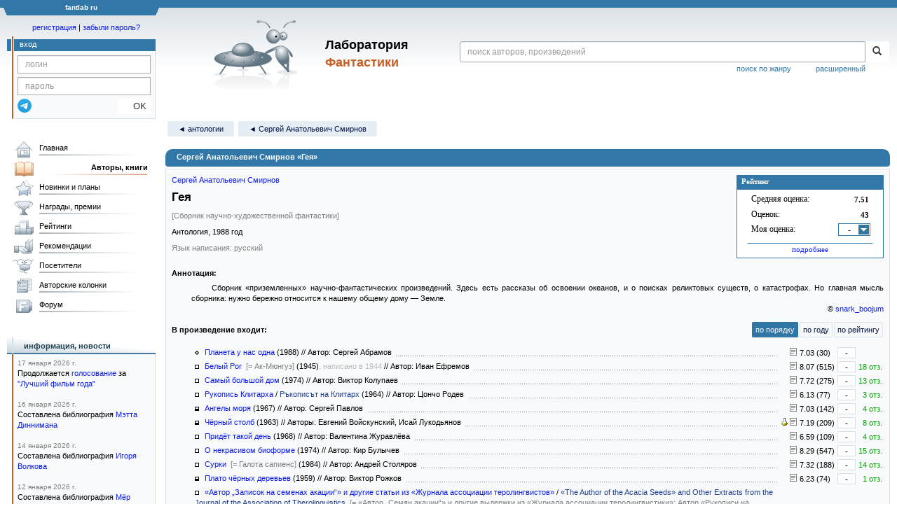

--- FILE ---
content_type: text/html; charset=utf-8
request_url: https://www.google.com/recaptcha/api2/anchor?ar=1&k=6Lcbe7gUAAAAACgbMR2b1Oq6ylUyxcvjkjiDim_-&co=aHR0cHM6Ly9mYW50bGFiLnJ1OjQ0Mw..&hl=en&v=PoyoqOPhxBO7pBk68S4YbpHZ&size=invisible&anchor-ms=20000&execute-ms=30000&cb=n97e9jac9rir
body_size: 48596
content:
<!DOCTYPE HTML><html dir="ltr" lang="en"><head><meta http-equiv="Content-Type" content="text/html; charset=UTF-8">
<meta http-equiv="X-UA-Compatible" content="IE=edge">
<title>reCAPTCHA</title>
<style type="text/css">
/* cyrillic-ext */
@font-face {
  font-family: 'Roboto';
  font-style: normal;
  font-weight: 400;
  font-stretch: 100%;
  src: url(//fonts.gstatic.com/s/roboto/v48/KFO7CnqEu92Fr1ME7kSn66aGLdTylUAMa3GUBHMdazTgWw.woff2) format('woff2');
  unicode-range: U+0460-052F, U+1C80-1C8A, U+20B4, U+2DE0-2DFF, U+A640-A69F, U+FE2E-FE2F;
}
/* cyrillic */
@font-face {
  font-family: 'Roboto';
  font-style: normal;
  font-weight: 400;
  font-stretch: 100%;
  src: url(//fonts.gstatic.com/s/roboto/v48/KFO7CnqEu92Fr1ME7kSn66aGLdTylUAMa3iUBHMdazTgWw.woff2) format('woff2');
  unicode-range: U+0301, U+0400-045F, U+0490-0491, U+04B0-04B1, U+2116;
}
/* greek-ext */
@font-face {
  font-family: 'Roboto';
  font-style: normal;
  font-weight: 400;
  font-stretch: 100%;
  src: url(//fonts.gstatic.com/s/roboto/v48/KFO7CnqEu92Fr1ME7kSn66aGLdTylUAMa3CUBHMdazTgWw.woff2) format('woff2');
  unicode-range: U+1F00-1FFF;
}
/* greek */
@font-face {
  font-family: 'Roboto';
  font-style: normal;
  font-weight: 400;
  font-stretch: 100%;
  src: url(//fonts.gstatic.com/s/roboto/v48/KFO7CnqEu92Fr1ME7kSn66aGLdTylUAMa3-UBHMdazTgWw.woff2) format('woff2');
  unicode-range: U+0370-0377, U+037A-037F, U+0384-038A, U+038C, U+038E-03A1, U+03A3-03FF;
}
/* math */
@font-face {
  font-family: 'Roboto';
  font-style: normal;
  font-weight: 400;
  font-stretch: 100%;
  src: url(//fonts.gstatic.com/s/roboto/v48/KFO7CnqEu92Fr1ME7kSn66aGLdTylUAMawCUBHMdazTgWw.woff2) format('woff2');
  unicode-range: U+0302-0303, U+0305, U+0307-0308, U+0310, U+0312, U+0315, U+031A, U+0326-0327, U+032C, U+032F-0330, U+0332-0333, U+0338, U+033A, U+0346, U+034D, U+0391-03A1, U+03A3-03A9, U+03B1-03C9, U+03D1, U+03D5-03D6, U+03F0-03F1, U+03F4-03F5, U+2016-2017, U+2034-2038, U+203C, U+2040, U+2043, U+2047, U+2050, U+2057, U+205F, U+2070-2071, U+2074-208E, U+2090-209C, U+20D0-20DC, U+20E1, U+20E5-20EF, U+2100-2112, U+2114-2115, U+2117-2121, U+2123-214F, U+2190, U+2192, U+2194-21AE, U+21B0-21E5, U+21F1-21F2, U+21F4-2211, U+2213-2214, U+2216-22FF, U+2308-230B, U+2310, U+2319, U+231C-2321, U+2336-237A, U+237C, U+2395, U+239B-23B7, U+23D0, U+23DC-23E1, U+2474-2475, U+25AF, U+25B3, U+25B7, U+25BD, U+25C1, U+25CA, U+25CC, U+25FB, U+266D-266F, U+27C0-27FF, U+2900-2AFF, U+2B0E-2B11, U+2B30-2B4C, U+2BFE, U+3030, U+FF5B, U+FF5D, U+1D400-1D7FF, U+1EE00-1EEFF;
}
/* symbols */
@font-face {
  font-family: 'Roboto';
  font-style: normal;
  font-weight: 400;
  font-stretch: 100%;
  src: url(//fonts.gstatic.com/s/roboto/v48/KFO7CnqEu92Fr1ME7kSn66aGLdTylUAMaxKUBHMdazTgWw.woff2) format('woff2');
  unicode-range: U+0001-000C, U+000E-001F, U+007F-009F, U+20DD-20E0, U+20E2-20E4, U+2150-218F, U+2190, U+2192, U+2194-2199, U+21AF, U+21E6-21F0, U+21F3, U+2218-2219, U+2299, U+22C4-22C6, U+2300-243F, U+2440-244A, U+2460-24FF, U+25A0-27BF, U+2800-28FF, U+2921-2922, U+2981, U+29BF, U+29EB, U+2B00-2BFF, U+4DC0-4DFF, U+FFF9-FFFB, U+10140-1018E, U+10190-1019C, U+101A0, U+101D0-101FD, U+102E0-102FB, U+10E60-10E7E, U+1D2C0-1D2D3, U+1D2E0-1D37F, U+1F000-1F0FF, U+1F100-1F1AD, U+1F1E6-1F1FF, U+1F30D-1F30F, U+1F315, U+1F31C, U+1F31E, U+1F320-1F32C, U+1F336, U+1F378, U+1F37D, U+1F382, U+1F393-1F39F, U+1F3A7-1F3A8, U+1F3AC-1F3AF, U+1F3C2, U+1F3C4-1F3C6, U+1F3CA-1F3CE, U+1F3D4-1F3E0, U+1F3ED, U+1F3F1-1F3F3, U+1F3F5-1F3F7, U+1F408, U+1F415, U+1F41F, U+1F426, U+1F43F, U+1F441-1F442, U+1F444, U+1F446-1F449, U+1F44C-1F44E, U+1F453, U+1F46A, U+1F47D, U+1F4A3, U+1F4B0, U+1F4B3, U+1F4B9, U+1F4BB, U+1F4BF, U+1F4C8-1F4CB, U+1F4D6, U+1F4DA, U+1F4DF, U+1F4E3-1F4E6, U+1F4EA-1F4ED, U+1F4F7, U+1F4F9-1F4FB, U+1F4FD-1F4FE, U+1F503, U+1F507-1F50B, U+1F50D, U+1F512-1F513, U+1F53E-1F54A, U+1F54F-1F5FA, U+1F610, U+1F650-1F67F, U+1F687, U+1F68D, U+1F691, U+1F694, U+1F698, U+1F6AD, U+1F6B2, U+1F6B9-1F6BA, U+1F6BC, U+1F6C6-1F6CF, U+1F6D3-1F6D7, U+1F6E0-1F6EA, U+1F6F0-1F6F3, U+1F6F7-1F6FC, U+1F700-1F7FF, U+1F800-1F80B, U+1F810-1F847, U+1F850-1F859, U+1F860-1F887, U+1F890-1F8AD, U+1F8B0-1F8BB, U+1F8C0-1F8C1, U+1F900-1F90B, U+1F93B, U+1F946, U+1F984, U+1F996, U+1F9E9, U+1FA00-1FA6F, U+1FA70-1FA7C, U+1FA80-1FA89, U+1FA8F-1FAC6, U+1FACE-1FADC, U+1FADF-1FAE9, U+1FAF0-1FAF8, U+1FB00-1FBFF;
}
/* vietnamese */
@font-face {
  font-family: 'Roboto';
  font-style: normal;
  font-weight: 400;
  font-stretch: 100%;
  src: url(//fonts.gstatic.com/s/roboto/v48/KFO7CnqEu92Fr1ME7kSn66aGLdTylUAMa3OUBHMdazTgWw.woff2) format('woff2');
  unicode-range: U+0102-0103, U+0110-0111, U+0128-0129, U+0168-0169, U+01A0-01A1, U+01AF-01B0, U+0300-0301, U+0303-0304, U+0308-0309, U+0323, U+0329, U+1EA0-1EF9, U+20AB;
}
/* latin-ext */
@font-face {
  font-family: 'Roboto';
  font-style: normal;
  font-weight: 400;
  font-stretch: 100%;
  src: url(//fonts.gstatic.com/s/roboto/v48/KFO7CnqEu92Fr1ME7kSn66aGLdTylUAMa3KUBHMdazTgWw.woff2) format('woff2');
  unicode-range: U+0100-02BA, U+02BD-02C5, U+02C7-02CC, U+02CE-02D7, U+02DD-02FF, U+0304, U+0308, U+0329, U+1D00-1DBF, U+1E00-1E9F, U+1EF2-1EFF, U+2020, U+20A0-20AB, U+20AD-20C0, U+2113, U+2C60-2C7F, U+A720-A7FF;
}
/* latin */
@font-face {
  font-family: 'Roboto';
  font-style: normal;
  font-weight: 400;
  font-stretch: 100%;
  src: url(//fonts.gstatic.com/s/roboto/v48/KFO7CnqEu92Fr1ME7kSn66aGLdTylUAMa3yUBHMdazQ.woff2) format('woff2');
  unicode-range: U+0000-00FF, U+0131, U+0152-0153, U+02BB-02BC, U+02C6, U+02DA, U+02DC, U+0304, U+0308, U+0329, U+2000-206F, U+20AC, U+2122, U+2191, U+2193, U+2212, U+2215, U+FEFF, U+FFFD;
}
/* cyrillic-ext */
@font-face {
  font-family: 'Roboto';
  font-style: normal;
  font-weight: 500;
  font-stretch: 100%;
  src: url(//fonts.gstatic.com/s/roboto/v48/KFO7CnqEu92Fr1ME7kSn66aGLdTylUAMa3GUBHMdazTgWw.woff2) format('woff2');
  unicode-range: U+0460-052F, U+1C80-1C8A, U+20B4, U+2DE0-2DFF, U+A640-A69F, U+FE2E-FE2F;
}
/* cyrillic */
@font-face {
  font-family: 'Roboto';
  font-style: normal;
  font-weight: 500;
  font-stretch: 100%;
  src: url(//fonts.gstatic.com/s/roboto/v48/KFO7CnqEu92Fr1ME7kSn66aGLdTylUAMa3iUBHMdazTgWw.woff2) format('woff2');
  unicode-range: U+0301, U+0400-045F, U+0490-0491, U+04B0-04B1, U+2116;
}
/* greek-ext */
@font-face {
  font-family: 'Roboto';
  font-style: normal;
  font-weight: 500;
  font-stretch: 100%;
  src: url(//fonts.gstatic.com/s/roboto/v48/KFO7CnqEu92Fr1ME7kSn66aGLdTylUAMa3CUBHMdazTgWw.woff2) format('woff2');
  unicode-range: U+1F00-1FFF;
}
/* greek */
@font-face {
  font-family: 'Roboto';
  font-style: normal;
  font-weight: 500;
  font-stretch: 100%;
  src: url(//fonts.gstatic.com/s/roboto/v48/KFO7CnqEu92Fr1ME7kSn66aGLdTylUAMa3-UBHMdazTgWw.woff2) format('woff2');
  unicode-range: U+0370-0377, U+037A-037F, U+0384-038A, U+038C, U+038E-03A1, U+03A3-03FF;
}
/* math */
@font-face {
  font-family: 'Roboto';
  font-style: normal;
  font-weight: 500;
  font-stretch: 100%;
  src: url(//fonts.gstatic.com/s/roboto/v48/KFO7CnqEu92Fr1ME7kSn66aGLdTylUAMawCUBHMdazTgWw.woff2) format('woff2');
  unicode-range: U+0302-0303, U+0305, U+0307-0308, U+0310, U+0312, U+0315, U+031A, U+0326-0327, U+032C, U+032F-0330, U+0332-0333, U+0338, U+033A, U+0346, U+034D, U+0391-03A1, U+03A3-03A9, U+03B1-03C9, U+03D1, U+03D5-03D6, U+03F0-03F1, U+03F4-03F5, U+2016-2017, U+2034-2038, U+203C, U+2040, U+2043, U+2047, U+2050, U+2057, U+205F, U+2070-2071, U+2074-208E, U+2090-209C, U+20D0-20DC, U+20E1, U+20E5-20EF, U+2100-2112, U+2114-2115, U+2117-2121, U+2123-214F, U+2190, U+2192, U+2194-21AE, U+21B0-21E5, U+21F1-21F2, U+21F4-2211, U+2213-2214, U+2216-22FF, U+2308-230B, U+2310, U+2319, U+231C-2321, U+2336-237A, U+237C, U+2395, U+239B-23B7, U+23D0, U+23DC-23E1, U+2474-2475, U+25AF, U+25B3, U+25B7, U+25BD, U+25C1, U+25CA, U+25CC, U+25FB, U+266D-266F, U+27C0-27FF, U+2900-2AFF, U+2B0E-2B11, U+2B30-2B4C, U+2BFE, U+3030, U+FF5B, U+FF5D, U+1D400-1D7FF, U+1EE00-1EEFF;
}
/* symbols */
@font-face {
  font-family: 'Roboto';
  font-style: normal;
  font-weight: 500;
  font-stretch: 100%;
  src: url(//fonts.gstatic.com/s/roboto/v48/KFO7CnqEu92Fr1ME7kSn66aGLdTylUAMaxKUBHMdazTgWw.woff2) format('woff2');
  unicode-range: U+0001-000C, U+000E-001F, U+007F-009F, U+20DD-20E0, U+20E2-20E4, U+2150-218F, U+2190, U+2192, U+2194-2199, U+21AF, U+21E6-21F0, U+21F3, U+2218-2219, U+2299, U+22C4-22C6, U+2300-243F, U+2440-244A, U+2460-24FF, U+25A0-27BF, U+2800-28FF, U+2921-2922, U+2981, U+29BF, U+29EB, U+2B00-2BFF, U+4DC0-4DFF, U+FFF9-FFFB, U+10140-1018E, U+10190-1019C, U+101A0, U+101D0-101FD, U+102E0-102FB, U+10E60-10E7E, U+1D2C0-1D2D3, U+1D2E0-1D37F, U+1F000-1F0FF, U+1F100-1F1AD, U+1F1E6-1F1FF, U+1F30D-1F30F, U+1F315, U+1F31C, U+1F31E, U+1F320-1F32C, U+1F336, U+1F378, U+1F37D, U+1F382, U+1F393-1F39F, U+1F3A7-1F3A8, U+1F3AC-1F3AF, U+1F3C2, U+1F3C4-1F3C6, U+1F3CA-1F3CE, U+1F3D4-1F3E0, U+1F3ED, U+1F3F1-1F3F3, U+1F3F5-1F3F7, U+1F408, U+1F415, U+1F41F, U+1F426, U+1F43F, U+1F441-1F442, U+1F444, U+1F446-1F449, U+1F44C-1F44E, U+1F453, U+1F46A, U+1F47D, U+1F4A3, U+1F4B0, U+1F4B3, U+1F4B9, U+1F4BB, U+1F4BF, U+1F4C8-1F4CB, U+1F4D6, U+1F4DA, U+1F4DF, U+1F4E3-1F4E6, U+1F4EA-1F4ED, U+1F4F7, U+1F4F9-1F4FB, U+1F4FD-1F4FE, U+1F503, U+1F507-1F50B, U+1F50D, U+1F512-1F513, U+1F53E-1F54A, U+1F54F-1F5FA, U+1F610, U+1F650-1F67F, U+1F687, U+1F68D, U+1F691, U+1F694, U+1F698, U+1F6AD, U+1F6B2, U+1F6B9-1F6BA, U+1F6BC, U+1F6C6-1F6CF, U+1F6D3-1F6D7, U+1F6E0-1F6EA, U+1F6F0-1F6F3, U+1F6F7-1F6FC, U+1F700-1F7FF, U+1F800-1F80B, U+1F810-1F847, U+1F850-1F859, U+1F860-1F887, U+1F890-1F8AD, U+1F8B0-1F8BB, U+1F8C0-1F8C1, U+1F900-1F90B, U+1F93B, U+1F946, U+1F984, U+1F996, U+1F9E9, U+1FA00-1FA6F, U+1FA70-1FA7C, U+1FA80-1FA89, U+1FA8F-1FAC6, U+1FACE-1FADC, U+1FADF-1FAE9, U+1FAF0-1FAF8, U+1FB00-1FBFF;
}
/* vietnamese */
@font-face {
  font-family: 'Roboto';
  font-style: normal;
  font-weight: 500;
  font-stretch: 100%;
  src: url(//fonts.gstatic.com/s/roboto/v48/KFO7CnqEu92Fr1ME7kSn66aGLdTylUAMa3OUBHMdazTgWw.woff2) format('woff2');
  unicode-range: U+0102-0103, U+0110-0111, U+0128-0129, U+0168-0169, U+01A0-01A1, U+01AF-01B0, U+0300-0301, U+0303-0304, U+0308-0309, U+0323, U+0329, U+1EA0-1EF9, U+20AB;
}
/* latin-ext */
@font-face {
  font-family: 'Roboto';
  font-style: normal;
  font-weight: 500;
  font-stretch: 100%;
  src: url(//fonts.gstatic.com/s/roboto/v48/KFO7CnqEu92Fr1ME7kSn66aGLdTylUAMa3KUBHMdazTgWw.woff2) format('woff2');
  unicode-range: U+0100-02BA, U+02BD-02C5, U+02C7-02CC, U+02CE-02D7, U+02DD-02FF, U+0304, U+0308, U+0329, U+1D00-1DBF, U+1E00-1E9F, U+1EF2-1EFF, U+2020, U+20A0-20AB, U+20AD-20C0, U+2113, U+2C60-2C7F, U+A720-A7FF;
}
/* latin */
@font-face {
  font-family: 'Roboto';
  font-style: normal;
  font-weight: 500;
  font-stretch: 100%;
  src: url(//fonts.gstatic.com/s/roboto/v48/KFO7CnqEu92Fr1ME7kSn66aGLdTylUAMa3yUBHMdazQ.woff2) format('woff2');
  unicode-range: U+0000-00FF, U+0131, U+0152-0153, U+02BB-02BC, U+02C6, U+02DA, U+02DC, U+0304, U+0308, U+0329, U+2000-206F, U+20AC, U+2122, U+2191, U+2193, U+2212, U+2215, U+FEFF, U+FFFD;
}
/* cyrillic-ext */
@font-face {
  font-family: 'Roboto';
  font-style: normal;
  font-weight: 900;
  font-stretch: 100%;
  src: url(//fonts.gstatic.com/s/roboto/v48/KFO7CnqEu92Fr1ME7kSn66aGLdTylUAMa3GUBHMdazTgWw.woff2) format('woff2');
  unicode-range: U+0460-052F, U+1C80-1C8A, U+20B4, U+2DE0-2DFF, U+A640-A69F, U+FE2E-FE2F;
}
/* cyrillic */
@font-face {
  font-family: 'Roboto';
  font-style: normal;
  font-weight: 900;
  font-stretch: 100%;
  src: url(//fonts.gstatic.com/s/roboto/v48/KFO7CnqEu92Fr1ME7kSn66aGLdTylUAMa3iUBHMdazTgWw.woff2) format('woff2');
  unicode-range: U+0301, U+0400-045F, U+0490-0491, U+04B0-04B1, U+2116;
}
/* greek-ext */
@font-face {
  font-family: 'Roboto';
  font-style: normal;
  font-weight: 900;
  font-stretch: 100%;
  src: url(//fonts.gstatic.com/s/roboto/v48/KFO7CnqEu92Fr1ME7kSn66aGLdTylUAMa3CUBHMdazTgWw.woff2) format('woff2');
  unicode-range: U+1F00-1FFF;
}
/* greek */
@font-face {
  font-family: 'Roboto';
  font-style: normal;
  font-weight: 900;
  font-stretch: 100%;
  src: url(//fonts.gstatic.com/s/roboto/v48/KFO7CnqEu92Fr1ME7kSn66aGLdTylUAMa3-UBHMdazTgWw.woff2) format('woff2');
  unicode-range: U+0370-0377, U+037A-037F, U+0384-038A, U+038C, U+038E-03A1, U+03A3-03FF;
}
/* math */
@font-face {
  font-family: 'Roboto';
  font-style: normal;
  font-weight: 900;
  font-stretch: 100%;
  src: url(//fonts.gstatic.com/s/roboto/v48/KFO7CnqEu92Fr1ME7kSn66aGLdTylUAMawCUBHMdazTgWw.woff2) format('woff2');
  unicode-range: U+0302-0303, U+0305, U+0307-0308, U+0310, U+0312, U+0315, U+031A, U+0326-0327, U+032C, U+032F-0330, U+0332-0333, U+0338, U+033A, U+0346, U+034D, U+0391-03A1, U+03A3-03A9, U+03B1-03C9, U+03D1, U+03D5-03D6, U+03F0-03F1, U+03F4-03F5, U+2016-2017, U+2034-2038, U+203C, U+2040, U+2043, U+2047, U+2050, U+2057, U+205F, U+2070-2071, U+2074-208E, U+2090-209C, U+20D0-20DC, U+20E1, U+20E5-20EF, U+2100-2112, U+2114-2115, U+2117-2121, U+2123-214F, U+2190, U+2192, U+2194-21AE, U+21B0-21E5, U+21F1-21F2, U+21F4-2211, U+2213-2214, U+2216-22FF, U+2308-230B, U+2310, U+2319, U+231C-2321, U+2336-237A, U+237C, U+2395, U+239B-23B7, U+23D0, U+23DC-23E1, U+2474-2475, U+25AF, U+25B3, U+25B7, U+25BD, U+25C1, U+25CA, U+25CC, U+25FB, U+266D-266F, U+27C0-27FF, U+2900-2AFF, U+2B0E-2B11, U+2B30-2B4C, U+2BFE, U+3030, U+FF5B, U+FF5D, U+1D400-1D7FF, U+1EE00-1EEFF;
}
/* symbols */
@font-face {
  font-family: 'Roboto';
  font-style: normal;
  font-weight: 900;
  font-stretch: 100%;
  src: url(//fonts.gstatic.com/s/roboto/v48/KFO7CnqEu92Fr1ME7kSn66aGLdTylUAMaxKUBHMdazTgWw.woff2) format('woff2');
  unicode-range: U+0001-000C, U+000E-001F, U+007F-009F, U+20DD-20E0, U+20E2-20E4, U+2150-218F, U+2190, U+2192, U+2194-2199, U+21AF, U+21E6-21F0, U+21F3, U+2218-2219, U+2299, U+22C4-22C6, U+2300-243F, U+2440-244A, U+2460-24FF, U+25A0-27BF, U+2800-28FF, U+2921-2922, U+2981, U+29BF, U+29EB, U+2B00-2BFF, U+4DC0-4DFF, U+FFF9-FFFB, U+10140-1018E, U+10190-1019C, U+101A0, U+101D0-101FD, U+102E0-102FB, U+10E60-10E7E, U+1D2C0-1D2D3, U+1D2E0-1D37F, U+1F000-1F0FF, U+1F100-1F1AD, U+1F1E6-1F1FF, U+1F30D-1F30F, U+1F315, U+1F31C, U+1F31E, U+1F320-1F32C, U+1F336, U+1F378, U+1F37D, U+1F382, U+1F393-1F39F, U+1F3A7-1F3A8, U+1F3AC-1F3AF, U+1F3C2, U+1F3C4-1F3C6, U+1F3CA-1F3CE, U+1F3D4-1F3E0, U+1F3ED, U+1F3F1-1F3F3, U+1F3F5-1F3F7, U+1F408, U+1F415, U+1F41F, U+1F426, U+1F43F, U+1F441-1F442, U+1F444, U+1F446-1F449, U+1F44C-1F44E, U+1F453, U+1F46A, U+1F47D, U+1F4A3, U+1F4B0, U+1F4B3, U+1F4B9, U+1F4BB, U+1F4BF, U+1F4C8-1F4CB, U+1F4D6, U+1F4DA, U+1F4DF, U+1F4E3-1F4E6, U+1F4EA-1F4ED, U+1F4F7, U+1F4F9-1F4FB, U+1F4FD-1F4FE, U+1F503, U+1F507-1F50B, U+1F50D, U+1F512-1F513, U+1F53E-1F54A, U+1F54F-1F5FA, U+1F610, U+1F650-1F67F, U+1F687, U+1F68D, U+1F691, U+1F694, U+1F698, U+1F6AD, U+1F6B2, U+1F6B9-1F6BA, U+1F6BC, U+1F6C6-1F6CF, U+1F6D3-1F6D7, U+1F6E0-1F6EA, U+1F6F0-1F6F3, U+1F6F7-1F6FC, U+1F700-1F7FF, U+1F800-1F80B, U+1F810-1F847, U+1F850-1F859, U+1F860-1F887, U+1F890-1F8AD, U+1F8B0-1F8BB, U+1F8C0-1F8C1, U+1F900-1F90B, U+1F93B, U+1F946, U+1F984, U+1F996, U+1F9E9, U+1FA00-1FA6F, U+1FA70-1FA7C, U+1FA80-1FA89, U+1FA8F-1FAC6, U+1FACE-1FADC, U+1FADF-1FAE9, U+1FAF0-1FAF8, U+1FB00-1FBFF;
}
/* vietnamese */
@font-face {
  font-family: 'Roboto';
  font-style: normal;
  font-weight: 900;
  font-stretch: 100%;
  src: url(//fonts.gstatic.com/s/roboto/v48/KFO7CnqEu92Fr1ME7kSn66aGLdTylUAMa3OUBHMdazTgWw.woff2) format('woff2');
  unicode-range: U+0102-0103, U+0110-0111, U+0128-0129, U+0168-0169, U+01A0-01A1, U+01AF-01B0, U+0300-0301, U+0303-0304, U+0308-0309, U+0323, U+0329, U+1EA0-1EF9, U+20AB;
}
/* latin-ext */
@font-face {
  font-family: 'Roboto';
  font-style: normal;
  font-weight: 900;
  font-stretch: 100%;
  src: url(//fonts.gstatic.com/s/roboto/v48/KFO7CnqEu92Fr1ME7kSn66aGLdTylUAMa3KUBHMdazTgWw.woff2) format('woff2');
  unicode-range: U+0100-02BA, U+02BD-02C5, U+02C7-02CC, U+02CE-02D7, U+02DD-02FF, U+0304, U+0308, U+0329, U+1D00-1DBF, U+1E00-1E9F, U+1EF2-1EFF, U+2020, U+20A0-20AB, U+20AD-20C0, U+2113, U+2C60-2C7F, U+A720-A7FF;
}
/* latin */
@font-face {
  font-family: 'Roboto';
  font-style: normal;
  font-weight: 900;
  font-stretch: 100%;
  src: url(//fonts.gstatic.com/s/roboto/v48/KFO7CnqEu92Fr1ME7kSn66aGLdTylUAMa3yUBHMdazQ.woff2) format('woff2');
  unicode-range: U+0000-00FF, U+0131, U+0152-0153, U+02BB-02BC, U+02C6, U+02DA, U+02DC, U+0304, U+0308, U+0329, U+2000-206F, U+20AC, U+2122, U+2191, U+2193, U+2212, U+2215, U+FEFF, U+FFFD;
}

</style>
<link rel="stylesheet" type="text/css" href="https://www.gstatic.com/recaptcha/releases/PoyoqOPhxBO7pBk68S4YbpHZ/styles__ltr.css">
<script nonce="PlMy9dHhLg1J06eoW3Fb0w" type="text/javascript">window['__recaptcha_api'] = 'https://www.google.com/recaptcha/api2/';</script>
<script type="text/javascript" src="https://www.gstatic.com/recaptcha/releases/PoyoqOPhxBO7pBk68S4YbpHZ/recaptcha__en.js" nonce="PlMy9dHhLg1J06eoW3Fb0w">
      
    </script></head>
<body><div id="rc-anchor-alert" class="rc-anchor-alert"></div>
<input type="hidden" id="recaptcha-token" value="[base64]">
<script type="text/javascript" nonce="PlMy9dHhLg1J06eoW3Fb0w">
      recaptcha.anchor.Main.init("[\x22ainput\x22,[\x22bgdata\x22,\x22\x22,\[base64]/[base64]/[base64]/[base64]/cjw8ejpyPj4+eil9Y2F0Y2gobCl7dGhyb3cgbDt9fSxIPWZ1bmN0aW9uKHcsdCx6KXtpZih3PT0xOTR8fHc9PTIwOCl0LnZbd10/dC52W3ddLmNvbmNhdCh6KTp0LnZbd109b2Yoeix0KTtlbHNle2lmKHQuYkImJnchPTMxNylyZXR1cm47dz09NjZ8fHc9PTEyMnx8dz09NDcwfHx3PT00NHx8dz09NDE2fHx3PT0zOTd8fHc9PTQyMXx8dz09Njh8fHc9PTcwfHx3PT0xODQ/[base64]/[base64]/[base64]/bmV3IGRbVl0oSlswXSk6cD09Mj9uZXcgZFtWXShKWzBdLEpbMV0pOnA9PTM/bmV3IGRbVl0oSlswXSxKWzFdLEpbMl0pOnA9PTQ/[base64]/[base64]/[base64]/[base64]\x22,\[base64]\\u003d\x22,\x22wpQrX2jClcO2wqbCp8OFf8O9dFXDqRN+wp4qw5JDMzrCn8KjPcOsw4Umb8OSc0PCo8O8wr7CgC0kw7x5V8KtwqpJZsKad2R7w6A4wpPCr8OJwoNuwqQaw5UDR07CosKawp/Ct8Opwo4rHMO+w7bDmXI5wpvDnsO4wrLDlHIuFcKCwp4mEDFwMcOCw4/DqsKIwqxOQwZow4U7w6HCgw/CvjVgccOew73CpQbCncKVecO6XMOZwpFCwotLAzEnw6TCnnXCvsOkLsObw5VUw4NXH8OcwrxwworDlDhSDyISSlNsw5Nxc8Kaw5dlw7vDsMOqw6Q1w5rDpmrCtsK6wpnDhTDDrDUzw5cAMnXDnHhcw6fDjGfCnB/[base64]/NCBVe8Oew6XCk8OhGcKJJj/CrMKHP8KcwqvDgsOrw5Ycw6bDmMOmwptcEjoawqPDgsO3S2LDq8OsScO9wqEkZcORTUNaSyjDi8KLRcKQwrfCrcOEfn/ChzfDi3nCkDxsT8OwGcOfwpzDvMOfwrFOwpV4eGhYNsOawp05B8O/[base64]/DmsKkwoXClsOlNgwEw4IDZsKfesKzdMKaZMODcTnCpyAbwq3DnMOMwqLCukZDScKnXXg1RsOFw6ttwoJ2F1DDiwR5w6Rrw4PCqsKqw6kGLsOewr/Ch8OAKn/CscKew6oMw4xpw6gAMMKVw6Nzw5N8Ch3DqxvCj8KLw7UGw6omw43CusKLO8KLXQTDpsOSKcOfPWrCrMKmEADDs0RAbSfDkh/Dq1sqX8OVKsKowr3DosKddcKqwqoXw5EeQkw4wpUxw5PCqMO1csKJw4ImwqYJA8OEwpDCq8OVwpozO8KNw6JVwr3CmmLCg8Ofw7vCt8KZw5tCEMKKccKCwqjDuDDCrsKcwqkSFg0iXUbCrcKTXBxyMMObRHbCo8OZwojDgy8jw6vDrXPCuH/DhzxlIMKywpnChm4owoXCqBRuwrfCkETCpMKsDGgHwrTCpcOZw7HCgHPCv8ONM8O8XFkqPjd6e8K4wpvDsmh0eDPDiMO9wqPDqsKOS8Kiw6dYfSfCjsOxSRc2worCqcOTw499w5MGw4DCm8OnSHIyX8OVNMOGw7/[base64]/Dv8KOBMOvDcOhwo/DuRvDlXomwrvCl8KpG8OxecOHVMODYcOFMMKSbsOHPwlyQcOiOiduEkETw7Z4KcO1w7nCo8OEwrrCv07CihjDo8O9EMKBYm9awqw4CgEqAcKTw7YEHsOhw7TCuMOjKQZ7WsKSwr/Do0Jow5nClQbCvA8dw61sJhMxw4bDlUpBfnnCrDJjwrDDui7DkF5Sw4g1McOPw5jCuD3ClsKQw5pUwrXCq1QWwrdyQsK9WMKkQ8KZdkLDiQl+VVM0PcO6HmwWw67CnU3DtMK5w5vCqcK3TR8xw7tnw7p/WmUNw4rDgCnDscKibVjDrTXCp33ChsOAR1YnDSg8wpDCg8ObGcKjw5vCusKTLsKTUcOvaTrCmcOnEFXCmcOOEzpDw5gxdQQ3wp1KwogpAsO/wrsBw6DCrMO4wqQ9KHXCon59N1vDnGPDiMKiw6DDv8OgDMOOwrrDj1Zlw6FhbsKqw7JdVVXCk8KbdcKEwrkNwpJyY14BIMOAw7/DiMOxeMKZD8Ozw7rCmjEEw4rCjMKWFcKdDRbDt1Agwp3DkcKCwoLDjMKOw69GDMOTw783FcKWLHM+wozDvi0DYlYMKRPDvmbDhB50TjHCmMOqw5lDVMKNCjVlw6VwVMOIwr9Yw7DCohU0UMObwqBVa8KVwqohRUtEw6o/wqohwpzDqMKNw7TDk1xew4Qtw5vDrjsZdcKNwpxNVMKdLGjCkxTDlmg9VsK4WV3CtQJOHcKfGcKvw6jCgyHDjHEtwr4Mwrpxw6NGw47DpMOTw43Do8KgfBPDkQg4fU11MTAswrx4w5YBwrlWw7F+LD3ClDXCt8KRwq82w4hXw4/ClmQfw4/CqzrDtsK1w4TCoU3DnhPCrsOmLT5ccMKTw7F4wqvCmcOnw4xuwrRawpY0RsKyw6jDhcKSSFLCtsOFwos0w7zDrzglw47DscK5f0I9egPCpiJNZsOTbGzDocOQwpvCkDXDmcOVw4/ClMKuwpMSbsK6dsKZBMOkwp3DuUFNwoFYwqLCsUY8C8OYSMKIezDDp3AxA8KxwoPDrcOeFgImLXrCq0fDvlTCrEwBH8Oaa8OQX2fCiHvCuS/[base64]/Cq8OUCmRxewsywonCv8O0w4DCo8K2w69uLCI5eRgOwr/CmhbDsH7CkMKkw7fDvcKrSlTDuWvCmMORw5vDi8KVw4M7EiXDlDEbAw7Ch8O7ADrDh1jCmcOXwoLCsFQkeDVpw6bDpHvCmh5GOU5kw7jDkhZ9fSBrG8KpTcKQNj/DvcKsfsOJw5cIZ2xvwpTCpMOEIMKnJBkKG8KSw7fCnQvCn3EFwqXCn8O4w53CtMOpw6TDrsKpwq8Cw4LCj8K9DcKdwpbCpwUmwrk8VV/CisKvw5vDn8KqDMKRY33Dt8OUfB7DnEzDvsOAwr0LC8ODw47Dul/DgMKNTyx1L8K+YMOcwobDs8O4wpsVwr/[base64]/[base64]/L1TDjcKSwpx5w5HDkDc9WcOkCsKAw5tAw6gZYQvCucOKwqnDpzUfw6/CmwYVw5bDiEEIwqDDhWF1wrV/EhzCqVnClcK1wq3Dn8KRwrRRw7HCv8KvaV3DtcKxfMKYwq5bwrpyw5jDikZVw6MIwpnCrjcXw77Co8OEwo5cGQLDmF9Sw4PCnEzCjl/[base64]/[base64]/[base64]/[base64]/Co8Ozw4Bqw4/CqMKkw7kkJgzDsW3Cswxww5E1wowjNEAPw4RLdR7Cggwkw4jDqcK/fhRewq1Ow6kow4fDgjjDm2XCksOowqPDicK+LA5KbcKAwpnDmWzDlRUYO8OwA8OqwpMoKsO4w53Cv8KCwrjDvMOFFgwaSyfDih3CkMO8wrjClSc9w6zCosOGCVnCkMK1YMKrPcO1wqLCijbCtj0+N0zCjDQDwpHChj0/TcKuCsKgdFPDp3rCpEI5YcO/O8OCwp3CmWg0wofCrsK5w6ZTOQ3DmkVgNhTDrT8cwqLDsCnCgEnCvgsMwp4mwojCmHlOIUgLRMKzMnFwc8OdwrY2wpQZw6IiwocLRi7DpxBeKcOkUcKNw7/[base64]/CjcKXV3zCqULDq0ZmKMKkwo4fw43ClMONFCx5I1ERBMK8w5PDt8OTwpzDm3p9w7J3SS7CpMOUAiPDj8ORwqZOcsKgwrTCkAUdXcKtRHDDtzTCkMKuWilXw7RgWjXDpwEEwqDCtD/Chkx9w712w6rDjFQOL8OKQcKrwq0HwqkRwpcywrvCiMKIw6zDjmPCgMOzeBrDqMO1FMKrN1bDrg43wpIAIMKZw4HCp8Osw5dLwoFMwrQTdW3DjVjCg1QUwpTDo8OeSMODJlc2wqEhwqXCo8K1wq/Cn8KEw6HCnMK+w59/w7QnUTMOwpYURcOxw7TDnAh+EBIDdMODwq7DhMOlNF/DnEHDsigkNsOSw57DisKOw4zCqWscw5vDtcOoasKkwo8/IVDCkcOiTFpEw6/CrE7DnXhQw5hAD3seUUnCgDvCtcK8LSPDq8K6wqEkSsOAwoLDu8Oww5/CgcKxwr3CsmzCmALCo8OLbmfCh8OufjrDtsO3wo7Cq2nDh8KgEgnCtsKUR8K4wpTCkk/[base64]/[base64]/Cgg/ClA5zw5nCpjVZwpXDn2VPwp/Ctz/DkGvDjsONF8O6DMKdRsKZw7k7wrjDlVHClMORw4sUw54qNBVPwplSHlFRw7U+wpxmw5g0w7vCo8OoMsO9wq7ChcObCcO6KwFEYsKodgzDv3XCtSHDmMKJX8OjA8OOw4oiw7LCihXCq8KqwrrDn8OpWUR1wrk8wqHDvsOkw5cMN1MKU8KiWwjCr8OaZnfDvsK/FMKtWU7DhRQKXsKMw4nCmjXDjcK0SX0HwpYOwpQuwpRaK2A6wqZew4XDtm90QsOtN8KSwqNnUURpDWXDnS4Zw5rCpWXDmMKhNGLDhsO/dsK/w7LDoMOJOMO5E8OjGl/CmsOJFRJywokGQMKZYcOowpjDn2AlDFzDkU0Uw6Juwp8pbBYTP8K2ZcKIwqonw6Myw7VpacONwpxtw5goYsKZEMKBwr42w47DqsKqDxp4FDDChMO0w7rDt8Ouw4TDusOOwrhJCV/[base64]/[base64]/DpsOiwotyO8Kjwq3DisOVw7DCmMK8wrRfGj3DkHNKUcO0wrbDpMKWw7XDoMOdwqjCgsKbLsOcTUjCssOZwqUcF0AoJsOPDm7CmMKdwr/[base64]/CucK0w5jCjsOPDUzDhQbDl8OrwojCjnVQw6TDqsOnLcKbe8KDwpfDiU4VwpLChwjDtMOXwonCksKgKcKZEAINw7zCtmASwqQKwrZUH3JCVFfClMOxw65tcDByw4vCtVLDn3rDg0szNEwZNRZRw5Nyw6vCvMKPwqbCjcK/OMOLw5UKwrQkwpIRwrDDlcOIwrTDvMKHHMK8DAUXekBaCMOaw60Qw58Pw5A8wrrDk2EQblsJYcKrIcKDbH7CusOWcExywqzChcOpwq/DgWfDg0zDmcOcwoXCssKIwpEHwpDDkMKPwo7CsRg3McKewrHCrsK+w5Izf8Oow6HCmsOEw4ocH8OGHyzCr3QjwqPCoMOHJUTDoTh4w4lZQQ5sX13CjMOWYiwew4lrw4MbbztjXUouw47DpcK5wrptwqoHKncrf8KgZjBTM8Kxwr/ClcK8SsOUScOsw4nDocKNDsO9MMKYw44twpg2wqPChsKJw6Yhw4xXwoDChsKtE8KaGsKXY23Cl8KLw4gyV0LCpMOEQ3XDi2bCtnfCoyhSLHXCjFfDi2VAeW0zVsKfWsKBwpQrZHvDui16JcKEdRBmwq01w6jDlMKeccKlwq7CocOcw7sjw6AfZcKTDm/Ct8OoecOiwp7DryHCjcO1wpEXKMOSKB/CosOoJmZyNcOOwrzChhjDk8KGRx0yw4bCuVjDrsKMw7/DlcO5TlXDgcKDwofDvyjCgF5Zw4bDh8Kpwrg6w6oVwrPCucKSwrjDqwXDrMKdwp/[base64]/Cihpw7EHw4zCqQLDosOYNC3ChcOzwqzDosOqdsKFHEpjJMKUw4nCpQA9QxMGwofDjMOEf8OsC10/[base64]/DkcOIWMOtwpzDkMO+NMKawpDDisO+w54sVMOTwrMZw6jCpR5kwowlw6sTwrI/ak/CnRBQw5c6ccOdOMKFS8OWw5g/OcOfVsK7wp7CncOedMKCw7TCvBIcWBzCgnHDqCPClcKjwrdUwpwPwrc9PcKGwqpqw7YQC2rCrcOHwqTCv8Osw4HCiMO2wq/DtzfCisKvw4kPwrEew67Ci2nCpS/Dkz8CMMOrw7l6w6/DmibDgm3CgB5xK0zCjkfDrnsqw64EXR3CpcO1w6nDgcOswrp0XMOZJcO3AcOGXMKhwqk7w54uFMOSw4QHwpnDr38RfsOYX8OlRMK0NBzDqsKcZgTCi8KuwovCtlbCilMzGcOAw47CggU2fl9owrbDr8KPwpsMw4xBwoPChh1rw4jDq8OTw7U/JFTClcKMDRYqNkfDpMKbw5MBw6NsNMKZbWHCjm4fVsKpw57DoUc/EGkQw7TCtjhiwq0KwrvCmk7DuAZ/acKiUwXCssOwwp1seCHDt2TCpDBgw6LDmMKIb8KUw7N5w4DDmcKbRlNzAcOjwrfDqcKFZ8OQNCDDn01mXMK+w6zDjWFvwq5xwqAYWhDDvcKDf07DpBp0KsOVw4I6NW/CsXbCnsKbw7TDiQjCu8Kzw6pOwoTDqFR3GlgMOVhAw7w4wrnCqh3DiFnDkWE7w7omKDEoNz3ChsORLsOMwr1VMQIJQhHChcO9cAVrHRIWYMKKC8KED3FxHQ7DtcO1T8O8b2RzT1Jzew8bw7fDtzBkScKfwqHCqg/[base64]/O8OwwqB0MBbDgnRFw7jDusOpw4ouwp5KwpbDvcOewrpoNRbCrRx8woFzw4XCqsOMKsKww6bDlsKvPxJ0w7EtGsKgGwvDvmpvSFPCscKWCkPDrsKfw7/DgC5YwqfCocOHwp1Jw6DCssOsw7PCp8KrD8KyTWpHe8OtwqpXeHLCpMOGwojCsFrCu8Ofw4/[base64]/DncOMwqXCuMKnD0Yewr9udHPDo1zCg0DCjT/DrEvDu8OCSz8Kw6HCqnHDp14lRSbCvcODF8OMwo/CscKBPsO7w6/Dh8O3w5YJUGwibGQzVicew5/Dl8OGwpXDmnFocFUdwoDCtA9GdsK5cGpjG8O6BnUXfTHCisOhwrNSK0zDsjXDk33Ci8KNBsO9wrIFWcOKw6jDuz3CkxrCuTvDkMKSD01kwp1mwqXCu3HDvQAvw61nESwFW8KaPcOqw4zCosO2fEHCjcK5fsOcwrlWS8KSwqYGw5LDuyIubcKNQwlwacOzwoZlw4/Cm3nCnk1pA3TDjcO5wrNZwofCoAXCr8O3wopCw6wLOjzCjn8zwoXCjMKvKMKAw5pxw5Z9csOVeVASwpfDgDrCoMKEw7cjWB92ZH3Dp13CqD1MwpbCng7CsMOEbXLCq8K0U0/[base64]/L8OfJFQTwpvDpWnCg8OPwqjChcOkwpJTC3LCq0sdw5HCu8OTwrt0wopEwqbDv3jCg2nCvsOifcKDwrcIJDZ8d8KjR8KvdxhFVVF/JMOnOsOifsOTw74cKh1ow4PCh8OTU8OaMcOzwo/ClsKXwprCiEXDv0oPeMOYQ8K9MsOZKMOcQ8Krw6k6wrB9w4vDnMOMSTtIOsKBw7vCu2zDh0d5H8KXOCMeIl7CnHonBxjDkgbDusOmw6/CpWQ4wpXCiUshaHFeCcOpwpomwpJ4w4kCeEzDqkZywqNDZkTCoAzDozfDkcOMw5rCthdoP8OEwo/[base64]/wpvDkUPDi0EawrjCvcOXTVxlEsOiw6fChEMBw6QhUsOMwobCsMK5woTCn33CrUwYXEMpBMKiWcOmccOXbMKJwqxSw6JWw78ALcOBw44PfMOKakhNXMO+w4lhw53CszYdCAlzw4l0wpfCqjtawoPCo8OJRjZADsK8GV7CnhPCtsKoXcOoK0LDk2/Cn8Kcc8K9wqdswpvCocKXdEXCssOyWGNuwrhCcTjDsFDChAjDmFTCqmhzw404w7p8w7NOwrYYw6XDrcOIbcK/a8KJwp7DmcOewoprR8OFPgbCi8Kgw6LCucONwqcrI3TColnCs8KlGi4Fw5/[base64]/Cu8O9blokWMKfFUBjBknDu3VUBMKOw7Y+bsOvMW/CiGwdNifClsKkw73DgcKUwpzCgkPDvsKrKwfCsMOqw77Dp8K0w55cD15Ew7VGOcKXwq5jw6kQBMKZLRDDrsKww43DnMOrwo/Dii1ew6EjGcOGw4nDoG/DhcOECsO6w61ow68Ywp56wqJeYVDDvkIBw6NwZ8OQw7ojN8KKU8KYNj1pwoPCqwDCvw7CiXDDmErCsUDDpGgwfi7CoG/DjkAca8OPwoQMwqp8woYkwqhvw597bcOnKj3Dt0l/EMKXw4YpZzpbwqJCNMOyw5R0w6nClMOawqYCI8OhwrsOOcKowo3Dl8OTw4fChjZLwp7CkBASGMKBDMKNfcKlwo9gw6ogw5tdF0HDocOwLm/CqcKOKg59w5rDlW9ZXi/Dm8OLw4oEw6kvO04sfcOaw6zCi1HDmMOeNcKFRMKBWMOKRGHDv8Kzw4/DtXESwrfDl8Oawr/DjRkAw6zCrcKdwql+w71rw7/DtnYUI3bCkMOLRcKIw4R2w7fDuyfCgHsfw75Xw6DCpiLDgzYVDMOZG3zDqcKbAk/DkQcjP8KpwrjDo8KabcKGFGpcw6B/ZsKCw6HCgcO/w7DCmcOyATxkw6zCmipzBcKxw7jCmQUqOy7DnMKZwrA/w6XDvnBELMK2wrrCqRvDqxNPwoHDrsOiw5/[base64]/Cl8KIeCTCnMKwwoDCtMOtXgTChEfDhH4Vwr/ClsK0LsKUbsK8w4BYwrTDtMOtwqMQwqLChsKpw4HCtQXDl05ScMORwoIzPC3ChcKNw7TDmsOZwpLCp0TCn8Ocw5jCvA/[base64]/[base64]/DgMOow79lBm0Nw6fCkCTCm8KodsOZw6LCrV0IwpFGw6NAwofCrsKHwqZ+NnbClyrCtR/DhsK+VMKAw5gYw6PCocKIFxXClj7CplfCkwHCpcOgT8Oyf8OhdEnDh8O9w4vCncO1X8Kqw7zDvcO0UcKLBcKAJsORw45rScOaQcOrw67CicKdwr0wwrdnw78Aw4FAw6nDhMKeworCvcKUQSgPOgJVMHBuwpkkw7rDqMKpw5vCjk/DqcORVTEdwrJxKlUHw59XVGbDszPCsw8/[base64]/Cm8OswrXCmDrCsMKxYcK6w5IXwrjClFsSFE8RPsK/ZCoPOMOiKsKDYDrCpRvDu8K/GTMRwrgQw4wCwqPCnsO+CUk/XcORwrbDhGzCpSHCvcKXw4HCk1JzCxsCwp0nwq3Du1/CnWLCo1YXwonDvmTCqE3Cg1jCuMO7wok5wrxuCWDCn8Kaw5cvwrU5CMKKwr/DlMOowrLDpzF4wrjDicKCPMO+w6rDocKFw7Ecw7LCkcK5wrwHwo7CtMOjw40sw4zCrGA5wrXCk8Kpw4B4w5wjw5ktAcOLVzbDvn7Dt8KpwqwVwqfDucOvEmHCgcK5w7PCuEtkO8Kow79fwpTCjMKIWcK/Az/CsSDCgFDDjUcPQcKQPyjDgMK0wqdCwrc0TMKlwozCizfDnsOhCwHCm2M8FMKTfcKCfEDDnwfDtlzDqF9iUsOIwrrCqRZRFzIIaUNQGEM1w7phKFHDhHTDkMO/w5PCqkk2VnbDpjEjJmnCtcOlw7snRMKqanoSwrdScHN5w4bDlMOBw6nCvgMVw557UiFFwod2w57CpDdewoMUOMKZwpnCtsOiw44iwrNjMsOGwqTDk8KmO8K7wqLDpX/DiCTCn8ObwrfDpS0zLyJpwq3DsivDhcKkDHzCrgdrw5rDmRrCvgEpw4QHwrjDgMKjwqhiwr3Ds1LCo8Oww74lNRJswpIiO8OMwq/DgzTCnWnCuT/DqMOow4FQwqHDpcKTwqnCmz5rWMOvwoLDqcKqwohGMUfDt8Kzwp4WQsKqw4bChsOlw6/DlMKrw7PDmg3DhMKFw5A6w4FJw6cwF8O9UsKOwqdgL8K8w4bClcONw4QWQz8DexzDlW7CsEnDgGfCgUwWb8K0acO2H8OHejF/woQLOhfCky7CkcO9IcKyw6vCkFwRw6QLJsO1IcK0wqBPesKFacKYGxJjwo99dxcbWcOow63DkEvCjggKw5HCmcK/[base64]/[base64]/wp3DqwNZdsOjSMO0w5HDtsKdcjI6woXDhj0JV0JGIQ3Ds8KycMKGTzYseMOKXMOFwozDtsOdwozDssKfYC/[base64]/ClMOXwo/Cm8OQwo3Cq1wvVcOew68sw4DCl8OucWrCqsOAdn/[base64]/e8KUwpvCo8Kzwp1gAcOTZUtbw7zChsKuRlp4CVpkOUpkw5jDlFMtLV8FSHnDlD7DiC3ClFkVwrDDiW8Vw5TCpX3Cn8KQw6ZCZi1nEsK7PFjDuMKuw5VuTyTCn1sPw6jDi8KlfsOTNS3DmgwywqMYwoZ9GsOiIcKIw7/CucOjwqBRPwpbdmDDrBvDnCTDt8K6w5QnS8KqwqvDsGo9HHXDpWLDlcKbw7zDoC0lw7DCvsOwY8OCMGkNw4bCqm0rwo5iE8OAwqnCiF3CicKLw5ljOcOZw6nCuirDhTDDoMKnKTRLwrY/[base64]/Ci0Znwq7DvcOcw5zDjS4Dw7zDjsOhw7rCnCIKMMKFwp9uwqtEPMOZfFvCosO1FcOgA1zCuMKVw4QDwo8bAMKUwq3CjTkvw7vDocOHDAPCsUsDw4YRw6PDvsO7woUww5vCnwM6w4EUwpoLVnrDlcOQT8KoZ8O2asK1IMKFf10jWQB9EH3CmsOOwo3Cq0dFw6NQwo/CocKCQcOgwo/[base64]/[base64]/DtsOXMihkYSgTwqLClgzCv2zDk8OpMjUJRcKiNcOuwoxnMsOvwqnClnPDiynCom/Cgl5wwqdsKHNsw7/CpsKRYh7CpcOEw57CpCpRwqcow5fDqCTCj8KpCcK1woLDncKfw57Cs2fDvcOOwqArN2zDk8OFwr/Dmy93w7xCOzvDqndpZsOow6/Dkntyw656Y3PDj8K7f0xSbHYgw7HCtMOjeWDDpTNTw6Inw7fCvcOCXsKqAMKSw7p8w4dlG8KewrLCmcKKRwrCjHnDjzk2w7XCqC5tSsKbZnl8BWB2w57CpcKLL1BSeTHDt8KtwpZ+wonCi8OJYsKKQMKMw7PDkQZhDATDtSYbw70pw7LDtsK1awohw6/CllF0wrvCt8O4MsO4QMKWWx9Aw53DjDXCi1LCv35VWsK0w68LIywWwrp/YCjCgzAVbsKWwqPCsQRJw5bCnz3CoMO2wrXDhmnCoMO1Y8KAwqrCs3DCkcO+wo3Djx/CvxIDwosBwrc8BnnChcKlw4vDvMOlfcOcPgvDj8O0I2Rpw6k6fWjDlzvDhQoLCsOFQWLDgGTDp8KEwrPCkMK2Z0gCw6/Dk8KEwpNKw6Y/w7LCtybCpMO9wpdFw7E/[base64]/DrGMNHBvCt23Cnl/[base64]/[base64]/fRvCuMKlNMO/K2cOYQ/[base64]/[base64]/CscObw7HCrMKNwoo/MjPCicKBw4LDu15KN8KNw4LDoR9ewrl9PlwxwpsFKHfDgmYzw6wXGlF8wpjDgVo1wrB8MMKwJCDDlSDCh8OTw4HDiMOfcsK9wogcwp/ClsK9woxVcsOawr/Cn8KHO8K3VhzDisOqWyXDhURPbMKSwr/CscOYSMKTTcK6wpTDh2/DkA/CuSTCmV3ChMO/[base64]/[base64]/Dn8K9NBMnw77DtB7ChcOTwrDDmwLChVwTJlXDigYZIMKRwoXCoD3Dp8K5HgvCkjdSOQ5wZsK9TE3CvMOhwpxGwo0iw7h+L8KIwpvDo8ODworDtXLChmoZAMOiIcOrMXXCjsOZRxAodsOZQHhLEWjClcOVwqnDgSrDo8KPw6giw6Y0woYjwoYfRnrCrsO/HcOBT8O1BcK1HcO9wr05w69PfyQjckw4wofCnGrDpF93wp7ChcOnajInOz7DvcKNBTJ5P8KfGDrCq8KaEgQDwphQwp/CmMOIYnPCmXbDrcOAwqnCnsKJOhDCp3vCsm/ChMObBFnCkD0qJQrCmBUVwo3DiMOOQQ/Dhy08wpnCocKCw7TDicKZS39QVCI6JMKpwpBTOcOYH0U7w5J6w5/ChxzCjsOLw5EieGdhwq5nw5Nfw7PDk0vCgcKhwrxjw6oBwq7Cimd4GzfDgBjCmTdjOTVED8O5wotBdcO+woTCvsKiEMOowoXCiMOZFhNOISjDl8KuwrETZkXDgkgwZgBYGMOcLhHCl8Oow54fXX1nTw7DvMKNF8KfMMK7wp/DksOmC23Dg3LDvio1wqnDqMOvZSPCmREffULCgTk2w7IkEsK7LBLDmSTDlsKsf3UxMHrCmgkDw5MDVEIvwrBLw6sQVWTDm8O/wpvCs34Na8KpBcOmUMOnax0yE8KobcOTwpgcwp3CpCF3bhfCljQgMMKVIHhPLyUOJEELLQXCv3LDqGTDogUDwr4Jw65tXsKhAEtvE8Kww7LCu8Oyw5HCrHJWw58zecKbecOvX1XCgXZfw4tTLlzDhwfCncO/w4HCoFNrbWDDkzptZ8OTwqx3HyB6eW1NVEVnL3vCkW/ChsOoJm3DjRDDrxbCrgzDlgjDgzTCjR/DscOMLsK6N0bDiMOEaw8vOxtCVhbCt0ENaCNVQcKCw7bDvcOldcOMJsOgN8KPdRgSYyFrw4rDhMOoGFo5wo/[base64]/[base64]/ChcOPw7nDr8KlTyzCjHfClMK/GcO8wrlLW1PDj3HCp2ZfN8K/w49NUcOPF1DChXrDmhtTw75uJE7DksKrw6xsw7rDmEPDlUJ+NhpZP8OtQ3Y9w4tkZcOAw5Q/[base64]/DshBRZ8OECjMzccKgw5TCowVSQMK8esKBasOGKT/CrXvCh8OUwp7CpcKKwrXDocOdeMKCwocpXcO6w7Z4wo/[base64]/CtCwzw5MBw7DDu8KaZMKdWwRPw4fCvmt+w7fCuMO0wojDvVorYT3Cv8Kuw5dAN1FVGcKlTgRLw6h9wp47cwvDu8K5LcOewrs3w417wqN/w718woltw4/CnE/[base64]/w4bCriLCscOxwo3DvjPDtMK4w4d8w5JZw5gqwrMcJj7CrDHDgVwgw7fCiQJTGcOewpkSwoxrLsKlw6PCjsOqIsK0wpHDqC/DiSPCvgvChcKfBRh9wqwqeCELwr7DlikGQwLDgMKeM8KFZlTDgsOAFMO7aMK4EGvDlmDDv8KgI1F1ZsO+V8OHwpLDlGHDp0kSwrTDl8O8ZsO/[base64]/DgMOResKfwoprYsKYw7RQcjDDoWjDj17Di0MdwpVZw6I5fcKDw6Y3wrpaNgd6w67CrivDpH4rw75JRTnDn8KzdCwLwpEQTMOYZsKwwp7Dn8K/Um9Hwqcmwo0mLcOHw6w/AMKTw4JNQMKUwophRcKZwoADI8KPC8OVIsKCDcOPVcOWOTPCmMKcw6ZXwpHDnzrDjk3CpMKgw4s1I1EJDwTChsOEwqzDvS7CrcK7T8KwHnICasOAwrcDGcOfwr0OWcOTwrlsVsKbFsOuw4gXDcKkAsOmwpvCp21Uw7RbSnvDk1TCjMKPwp/DqXQLLh3Dk8OFwp4aw6XClMO/[base64]/wprCksOrNgAGw7HDj8KfwonDsgzDinLCu3HCpsKTw6taw6YywrHDvgzChgMDwrQZMi/DjcK9Oh/[base64]/CtMKfwp7Djl07wpB0aMO/wpglwpxbw7zDmsOHOHPDlHzCuSJUwqIlEcOMwpvDg8K9fsOAw77CkcKQw7h2ES3DlsKBwqrCrMKXQ0rDpEFVwq7DpicywonCli/Cv1paIVF8QcKMYFllanXDomLCksO/wq/Cj8OrPUzClxLCuRMhcinCjcORw4d+w59ZwpBGwqBtMhPCi2fDs8KEfsOUAcKRbTs7wrfCj29Nw6HCiG/DpMOtF8OmfyHCrcOHw6DDqsKmwok8w5/CocKRwqfCqlk8wpRqOynDqMOIw6jDrMKubQJbGyE9w6oheMKjw5AfPcKXw6nDtMO0wqDCm8K2w7FDwq3DsMO6w54ywpcaw5DDkFNTXMO7QHJqwr/[base64]/wqQqYATDsMOrJlJCwqjCngxsO8OzNifDp1UbTHfDo8KlTXbCsMOuw5tfwrLDv8OcKsOlJ3nDkMOVAnlzJ3g+X8OEJUQHw41lM8OXw6bCuU1iLGTDqSjCvAgiCsKuwoF0X1YLTSbCjcKRw5AJNsOoV8OjfDxow4RUwq/CtyPCocOKw6PDo8KKw6vDtDcAwofChkMowqbCtcKpQMK6w5PCnsKaYmLDj8KGacKzIsKSw7AlJsOpcWHDrsKAEwHDgMOiw7PDvMOzH8Kdw7vDhXbCi8ODa8KDwroMAz/DuMKQN8O4wo10woxkwrUOEsKxSVZ3wpQqw7A9FsKiw6zDpEQjIcOVaiYawpnDgsOiwrMew6Y1w4w9wqjDjcKLUcOwHsOTwoBvwqnCoFPCscO4QV9dT8OvFcKRSm8LCHrCmsOHT8Kkw7csO8KFwphgwoAOwodhf8OUwq/Cu8O0wpgSPcKQPsOSRDzDuMKOwoPDtMKLwrnCo1JCMMK8wr/Cr140w4/[base64]/[base64]/DtkbDs8K9wpFswrdQBgjDrAs7wqrCncKBw6ZqecKHWhHDvWDDoMO+w5tAS8OPw6V2S8OgwrfCp8Kfw6PDpsKWwoxTw5IYXsO8wo8Dwp/CkCECMcOkw6rCsjB1w6rCjMO9LlRmw4okw6PCncKKwr5MKsKxw65BwqLCtMOsGcKWAsOww5EVHxbCv8Krw6xmOCbDt2vCrD4Tw4XCrFEPwo/Ck8OOOsKEDTsQwofDocOwL2LDicKbDHzDpVrDqAzDiCIVXcOLO8KMSsOGw49cw7YMwp/DksKpwrfCsxrCtcOtw7w5wozDhhvDu2hJOzkJNhzCncK6wqwAI8O/wr5bwowJwptVS8KgwrLCr8K2Qm9tHcO1w4lHw5LCsHtZIMO7GTzCocOJa8KcIMOIwolHw5ZqAcOCE8KZAMOQw7jDhsKzw5LCh8OkIRfCh8Ouwp8Cw5fDgFl6w6RSw6jDpQcaw47Duj89w5/DqsKfFlciHMOzwrV3D3HCsHXCg8Ksw6IfwpfCtXHDlMK9w6ZWd1YBwrU/[base64]/w5AHw5nDm8KYZx7CiDh8ZMKLKcKgFR4yw6MOAcOSP8KWE8OZwrlDw7x/[base64]/woV2w6PDmsOjWMKhTcOcNMOZCMOpwqHDn8OrwrrCnyvCqMOIEsO5wp4iWULDiwDCicOlw7HCo8KJwoHDmk3CscOLwow1Z8KsZ8KWc3gww71EwoY6YXluE8ObRCLDtjPCosKpdQzCkyjDkmobI8OGwq/ChMOpw7dMw6Miw4twRcO2YcKYUcKDwrkpe8OAwp46GTzCtsKjQsKEwq3ClcOiM8KPIznDsEFJw4pNbh/CgWgbCMKHwobDqWXDgREmLMO0QXnCki/Cu8O1a8O6wrDDvHgDJcOEJsKKwrMIwqrDmnfDqBs8w6bDlsKEVcK7F8Ovw5Viw6FKccOBFig6w7QmDxjDpMK3w7VQA8ORwo7DmF5uB8OHworDnsOgw5TDhFwcdcKNI8KBwqx4HWkSw5E/wpbDlsKkwpgaTwXCoTTDi8Kcw6spw6l+wrfCgn1OP8OqPx5pw53Ckl/Ds8O8wrBVwrDCvsKxOV13OcOnw5zDm8KfBcO3w4c0w4h4w5FvDcOIw5bDncOiwpHCgMKzwr82DsKybGrCi3dPwpUTwrlMHcK5Ah5XJFvCrMKzQS9FPl4jwrYTw5/Du2TCnF89w7AYD8KMdMKxwqMSVMKYTzoBwoHClsOwcMK/wqnDjFt2JcOYw4TCnsO4BTbDhMO0BcO2w5fDk8K3FcOZd8OawpjDt0gGwog8wpXDvDFXXcOCUgppwq/[base64]/Dv3QDw4cGUMOSc8Kdw4fCgl3DtMKfwq/[base64]/CoF8WG3M9fm7CicKJwqvCsBsWYcOgB8O1w4vDrMOKJsOlw7YnE8KRwrYiw55YwrbCocK/BcK/wpLDh8KyB8Ofwo/DjMO1w5jCqlbDtC1/w45kM8KNwr3CsMKKJsKcw7TDosOgCRgmw6vDvsOpVMKwWMK1w68LUcK5R8K1w5NhLsKoUjQCw4XCqMOaVyhQKcOwwrrDhB0NcjbCpcKIAcOEfCwHS2PCksKZOQcdUFMtV8KYXg3Cn8OqaMKEb8O/wpzCu8KdRTTCiV9cw5bCkMKgw6vCq8OkGC7Dr2DCjMO0woA1MwPDjsO+wqnChcKzLMORwocDTSXCuSdMDkvDscOCFUPDr1bDjltBwpZvVhvCqE1vw7TDnw9owoDCgcO+wp7CqBnDnMKDw6scwpzDssOZw7U7w6puwo/DnlLCu8O9Phs7V8OXGiNCR8OMwpPCvMKHwo7CisKowp7CjMKhFT3DoMKewqfCpsODBU5ww6sjAFUAK8Ofb8OwW8Kxw6tew7hkAjIRw4DDmA9cwoIxw7LCuxMZwozCh8Orwr/[base64]/[base64]/Cm8OKwppBaDHCrcKZTwc8LxvDgcOHwoxyw6/Dm8Otw7fCqsO+wqDCpzXCukcxMnZrw6nDocOdEyrDp8OEwq5twoXDrsKYwpHCgMOCw6vCu8OPwoXCncKMUsOwNMKwwp7Cr0FmwrTCtgw+dsO/Iy8BQsObw69cwo5Kw6PDsMOnC0c8wpt3ZsKTwpwDw7jClz3Dlw\\u003d\\u003d\x22],null,[\x22conf\x22,null,\x226Lcbe7gUAAAAACgbMR2b1Oq6ylUyxcvjkjiDim_-\x22,0,null,null,null,1,[21,125,63,73,95,87,41,43,42,83,102,105,109,121],[1017145,913],0,null,null,null,null,0,null,0,null,700,1,null,0,\[base64]/76lBhn6iwkZoQoZnOKMAhk\\u003d\x22,0,0,null,null,1,null,0,0,null,null,null,0],\x22https://fantlab.ru:443\x22,null,[3,1,1],null,null,null,1,3600,[\x22https://www.google.com/intl/en/policies/privacy/\x22,\x22https://www.google.com/intl/en/policies/terms/\x22],\x22KQsKPwHPWBByWs4pWbCbhKeKqafVVJw6jev+yZX1GIE\\u003d\x22,1,0,null,1,1768700212480,0,0,[74],null,[130],\x22RC-KdK9fphbSSDvxw\x22,null,null,null,null,null,\x220dAFcWeA5y5CblZSMHJgxhHGBS9acSSnMdYycZWTv8yYKklNH1VQfHGdubfeGjwAcjFW0BQMLmg8E1s_1G-UkMMtyj-EvyphCIFA\x22,1768783012611]");
    </script></body></html>